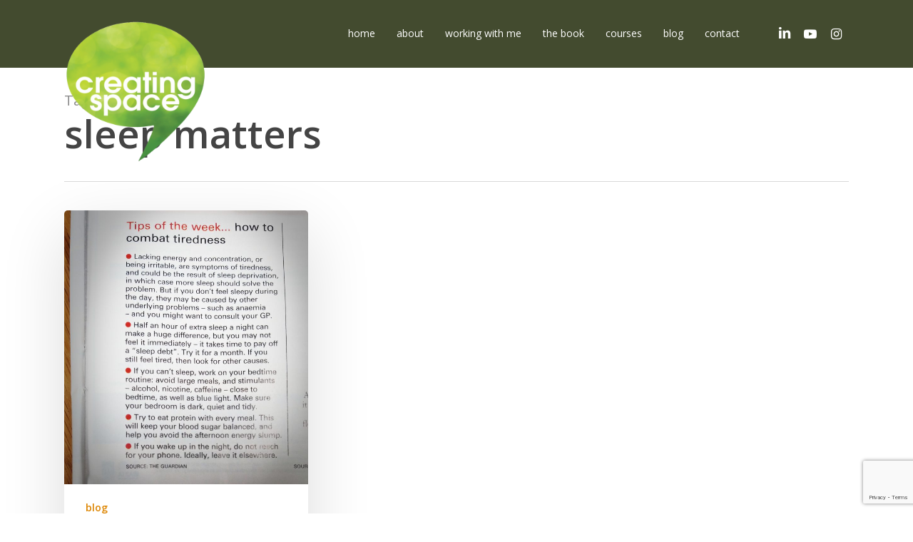

--- FILE ---
content_type: text/html; charset=utf-8
request_url: https://www.google.com/recaptcha/api2/anchor?ar=1&k=6Lc-NrMbAAAAAN9jfz9-kaIB3c-sde2LVyOiRJVj&co=aHR0cHM6Ly9jcmVhdGluZ3NwYWNlY29hY2hpbmcuY28udWs6NDQz&hl=en&v=PoyoqOPhxBO7pBk68S4YbpHZ&size=invisible&anchor-ms=20000&execute-ms=30000&cb=mn8u4k8a08wu
body_size: 48360
content:
<!DOCTYPE HTML><html dir="ltr" lang="en"><head><meta http-equiv="Content-Type" content="text/html; charset=UTF-8">
<meta http-equiv="X-UA-Compatible" content="IE=edge">
<title>reCAPTCHA</title>
<style type="text/css">
/* cyrillic-ext */
@font-face {
  font-family: 'Roboto';
  font-style: normal;
  font-weight: 400;
  font-stretch: 100%;
  src: url(//fonts.gstatic.com/s/roboto/v48/KFO7CnqEu92Fr1ME7kSn66aGLdTylUAMa3GUBHMdazTgWw.woff2) format('woff2');
  unicode-range: U+0460-052F, U+1C80-1C8A, U+20B4, U+2DE0-2DFF, U+A640-A69F, U+FE2E-FE2F;
}
/* cyrillic */
@font-face {
  font-family: 'Roboto';
  font-style: normal;
  font-weight: 400;
  font-stretch: 100%;
  src: url(//fonts.gstatic.com/s/roboto/v48/KFO7CnqEu92Fr1ME7kSn66aGLdTylUAMa3iUBHMdazTgWw.woff2) format('woff2');
  unicode-range: U+0301, U+0400-045F, U+0490-0491, U+04B0-04B1, U+2116;
}
/* greek-ext */
@font-face {
  font-family: 'Roboto';
  font-style: normal;
  font-weight: 400;
  font-stretch: 100%;
  src: url(//fonts.gstatic.com/s/roboto/v48/KFO7CnqEu92Fr1ME7kSn66aGLdTylUAMa3CUBHMdazTgWw.woff2) format('woff2');
  unicode-range: U+1F00-1FFF;
}
/* greek */
@font-face {
  font-family: 'Roboto';
  font-style: normal;
  font-weight: 400;
  font-stretch: 100%;
  src: url(//fonts.gstatic.com/s/roboto/v48/KFO7CnqEu92Fr1ME7kSn66aGLdTylUAMa3-UBHMdazTgWw.woff2) format('woff2');
  unicode-range: U+0370-0377, U+037A-037F, U+0384-038A, U+038C, U+038E-03A1, U+03A3-03FF;
}
/* math */
@font-face {
  font-family: 'Roboto';
  font-style: normal;
  font-weight: 400;
  font-stretch: 100%;
  src: url(//fonts.gstatic.com/s/roboto/v48/KFO7CnqEu92Fr1ME7kSn66aGLdTylUAMawCUBHMdazTgWw.woff2) format('woff2');
  unicode-range: U+0302-0303, U+0305, U+0307-0308, U+0310, U+0312, U+0315, U+031A, U+0326-0327, U+032C, U+032F-0330, U+0332-0333, U+0338, U+033A, U+0346, U+034D, U+0391-03A1, U+03A3-03A9, U+03B1-03C9, U+03D1, U+03D5-03D6, U+03F0-03F1, U+03F4-03F5, U+2016-2017, U+2034-2038, U+203C, U+2040, U+2043, U+2047, U+2050, U+2057, U+205F, U+2070-2071, U+2074-208E, U+2090-209C, U+20D0-20DC, U+20E1, U+20E5-20EF, U+2100-2112, U+2114-2115, U+2117-2121, U+2123-214F, U+2190, U+2192, U+2194-21AE, U+21B0-21E5, U+21F1-21F2, U+21F4-2211, U+2213-2214, U+2216-22FF, U+2308-230B, U+2310, U+2319, U+231C-2321, U+2336-237A, U+237C, U+2395, U+239B-23B7, U+23D0, U+23DC-23E1, U+2474-2475, U+25AF, U+25B3, U+25B7, U+25BD, U+25C1, U+25CA, U+25CC, U+25FB, U+266D-266F, U+27C0-27FF, U+2900-2AFF, U+2B0E-2B11, U+2B30-2B4C, U+2BFE, U+3030, U+FF5B, U+FF5D, U+1D400-1D7FF, U+1EE00-1EEFF;
}
/* symbols */
@font-face {
  font-family: 'Roboto';
  font-style: normal;
  font-weight: 400;
  font-stretch: 100%;
  src: url(//fonts.gstatic.com/s/roboto/v48/KFO7CnqEu92Fr1ME7kSn66aGLdTylUAMaxKUBHMdazTgWw.woff2) format('woff2');
  unicode-range: U+0001-000C, U+000E-001F, U+007F-009F, U+20DD-20E0, U+20E2-20E4, U+2150-218F, U+2190, U+2192, U+2194-2199, U+21AF, U+21E6-21F0, U+21F3, U+2218-2219, U+2299, U+22C4-22C6, U+2300-243F, U+2440-244A, U+2460-24FF, U+25A0-27BF, U+2800-28FF, U+2921-2922, U+2981, U+29BF, U+29EB, U+2B00-2BFF, U+4DC0-4DFF, U+FFF9-FFFB, U+10140-1018E, U+10190-1019C, U+101A0, U+101D0-101FD, U+102E0-102FB, U+10E60-10E7E, U+1D2C0-1D2D3, U+1D2E0-1D37F, U+1F000-1F0FF, U+1F100-1F1AD, U+1F1E6-1F1FF, U+1F30D-1F30F, U+1F315, U+1F31C, U+1F31E, U+1F320-1F32C, U+1F336, U+1F378, U+1F37D, U+1F382, U+1F393-1F39F, U+1F3A7-1F3A8, U+1F3AC-1F3AF, U+1F3C2, U+1F3C4-1F3C6, U+1F3CA-1F3CE, U+1F3D4-1F3E0, U+1F3ED, U+1F3F1-1F3F3, U+1F3F5-1F3F7, U+1F408, U+1F415, U+1F41F, U+1F426, U+1F43F, U+1F441-1F442, U+1F444, U+1F446-1F449, U+1F44C-1F44E, U+1F453, U+1F46A, U+1F47D, U+1F4A3, U+1F4B0, U+1F4B3, U+1F4B9, U+1F4BB, U+1F4BF, U+1F4C8-1F4CB, U+1F4D6, U+1F4DA, U+1F4DF, U+1F4E3-1F4E6, U+1F4EA-1F4ED, U+1F4F7, U+1F4F9-1F4FB, U+1F4FD-1F4FE, U+1F503, U+1F507-1F50B, U+1F50D, U+1F512-1F513, U+1F53E-1F54A, U+1F54F-1F5FA, U+1F610, U+1F650-1F67F, U+1F687, U+1F68D, U+1F691, U+1F694, U+1F698, U+1F6AD, U+1F6B2, U+1F6B9-1F6BA, U+1F6BC, U+1F6C6-1F6CF, U+1F6D3-1F6D7, U+1F6E0-1F6EA, U+1F6F0-1F6F3, U+1F6F7-1F6FC, U+1F700-1F7FF, U+1F800-1F80B, U+1F810-1F847, U+1F850-1F859, U+1F860-1F887, U+1F890-1F8AD, U+1F8B0-1F8BB, U+1F8C0-1F8C1, U+1F900-1F90B, U+1F93B, U+1F946, U+1F984, U+1F996, U+1F9E9, U+1FA00-1FA6F, U+1FA70-1FA7C, U+1FA80-1FA89, U+1FA8F-1FAC6, U+1FACE-1FADC, U+1FADF-1FAE9, U+1FAF0-1FAF8, U+1FB00-1FBFF;
}
/* vietnamese */
@font-face {
  font-family: 'Roboto';
  font-style: normal;
  font-weight: 400;
  font-stretch: 100%;
  src: url(//fonts.gstatic.com/s/roboto/v48/KFO7CnqEu92Fr1ME7kSn66aGLdTylUAMa3OUBHMdazTgWw.woff2) format('woff2');
  unicode-range: U+0102-0103, U+0110-0111, U+0128-0129, U+0168-0169, U+01A0-01A1, U+01AF-01B0, U+0300-0301, U+0303-0304, U+0308-0309, U+0323, U+0329, U+1EA0-1EF9, U+20AB;
}
/* latin-ext */
@font-face {
  font-family: 'Roboto';
  font-style: normal;
  font-weight: 400;
  font-stretch: 100%;
  src: url(//fonts.gstatic.com/s/roboto/v48/KFO7CnqEu92Fr1ME7kSn66aGLdTylUAMa3KUBHMdazTgWw.woff2) format('woff2');
  unicode-range: U+0100-02BA, U+02BD-02C5, U+02C7-02CC, U+02CE-02D7, U+02DD-02FF, U+0304, U+0308, U+0329, U+1D00-1DBF, U+1E00-1E9F, U+1EF2-1EFF, U+2020, U+20A0-20AB, U+20AD-20C0, U+2113, U+2C60-2C7F, U+A720-A7FF;
}
/* latin */
@font-face {
  font-family: 'Roboto';
  font-style: normal;
  font-weight: 400;
  font-stretch: 100%;
  src: url(//fonts.gstatic.com/s/roboto/v48/KFO7CnqEu92Fr1ME7kSn66aGLdTylUAMa3yUBHMdazQ.woff2) format('woff2');
  unicode-range: U+0000-00FF, U+0131, U+0152-0153, U+02BB-02BC, U+02C6, U+02DA, U+02DC, U+0304, U+0308, U+0329, U+2000-206F, U+20AC, U+2122, U+2191, U+2193, U+2212, U+2215, U+FEFF, U+FFFD;
}
/* cyrillic-ext */
@font-face {
  font-family: 'Roboto';
  font-style: normal;
  font-weight: 500;
  font-stretch: 100%;
  src: url(//fonts.gstatic.com/s/roboto/v48/KFO7CnqEu92Fr1ME7kSn66aGLdTylUAMa3GUBHMdazTgWw.woff2) format('woff2');
  unicode-range: U+0460-052F, U+1C80-1C8A, U+20B4, U+2DE0-2DFF, U+A640-A69F, U+FE2E-FE2F;
}
/* cyrillic */
@font-face {
  font-family: 'Roboto';
  font-style: normal;
  font-weight: 500;
  font-stretch: 100%;
  src: url(//fonts.gstatic.com/s/roboto/v48/KFO7CnqEu92Fr1ME7kSn66aGLdTylUAMa3iUBHMdazTgWw.woff2) format('woff2');
  unicode-range: U+0301, U+0400-045F, U+0490-0491, U+04B0-04B1, U+2116;
}
/* greek-ext */
@font-face {
  font-family: 'Roboto';
  font-style: normal;
  font-weight: 500;
  font-stretch: 100%;
  src: url(//fonts.gstatic.com/s/roboto/v48/KFO7CnqEu92Fr1ME7kSn66aGLdTylUAMa3CUBHMdazTgWw.woff2) format('woff2');
  unicode-range: U+1F00-1FFF;
}
/* greek */
@font-face {
  font-family: 'Roboto';
  font-style: normal;
  font-weight: 500;
  font-stretch: 100%;
  src: url(//fonts.gstatic.com/s/roboto/v48/KFO7CnqEu92Fr1ME7kSn66aGLdTylUAMa3-UBHMdazTgWw.woff2) format('woff2');
  unicode-range: U+0370-0377, U+037A-037F, U+0384-038A, U+038C, U+038E-03A1, U+03A3-03FF;
}
/* math */
@font-face {
  font-family: 'Roboto';
  font-style: normal;
  font-weight: 500;
  font-stretch: 100%;
  src: url(//fonts.gstatic.com/s/roboto/v48/KFO7CnqEu92Fr1ME7kSn66aGLdTylUAMawCUBHMdazTgWw.woff2) format('woff2');
  unicode-range: U+0302-0303, U+0305, U+0307-0308, U+0310, U+0312, U+0315, U+031A, U+0326-0327, U+032C, U+032F-0330, U+0332-0333, U+0338, U+033A, U+0346, U+034D, U+0391-03A1, U+03A3-03A9, U+03B1-03C9, U+03D1, U+03D5-03D6, U+03F0-03F1, U+03F4-03F5, U+2016-2017, U+2034-2038, U+203C, U+2040, U+2043, U+2047, U+2050, U+2057, U+205F, U+2070-2071, U+2074-208E, U+2090-209C, U+20D0-20DC, U+20E1, U+20E5-20EF, U+2100-2112, U+2114-2115, U+2117-2121, U+2123-214F, U+2190, U+2192, U+2194-21AE, U+21B0-21E5, U+21F1-21F2, U+21F4-2211, U+2213-2214, U+2216-22FF, U+2308-230B, U+2310, U+2319, U+231C-2321, U+2336-237A, U+237C, U+2395, U+239B-23B7, U+23D0, U+23DC-23E1, U+2474-2475, U+25AF, U+25B3, U+25B7, U+25BD, U+25C1, U+25CA, U+25CC, U+25FB, U+266D-266F, U+27C0-27FF, U+2900-2AFF, U+2B0E-2B11, U+2B30-2B4C, U+2BFE, U+3030, U+FF5B, U+FF5D, U+1D400-1D7FF, U+1EE00-1EEFF;
}
/* symbols */
@font-face {
  font-family: 'Roboto';
  font-style: normal;
  font-weight: 500;
  font-stretch: 100%;
  src: url(//fonts.gstatic.com/s/roboto/v48/KFO7CnqEu92Fr1ME7kSn66aGLdTylUAMaxKUBHMdazTgWw.woff2) format('woff2');
  unicode-range: U+0001-000C, U+000E-001F, U+007F-009F, U+20DD-20E0, U+20E2-20E4, U+2150-218F, U+2190, U+2192, U+2194-2199, U+21AF, U+21E6-21F0, U+21F3, U+2218-2219, U+2299, U+22C4-22C6, U+2300-243F, U+2440-244A, U+2460-24FF, U+25A0-27BF, U+2800-28FF, U+2921-2922, U+2981, U+29BF, U+29EB, U+2B00-2BFF, U+4DC0-4DFF, U+FFF9-FFFB, U+10140-1018E, U+10190-1019C, U+101A0, U+101D0-101FD, U+102E0-102FB, U+10E60-10E7E, U+1D2C0-1D2D3, U+1D2E0-1D37F, U+1F000-1F0FF, U+1F100-1F1AD, U+1F1E6-1F1FF, U+1F30D-1F30F, U+1F315, U+1F31C, U+1F31E, U+1F320-1F32C, U+1F336, U+1F378, U+1F37D, U+1F382, U+1F393-1F39F, U+1F3A7-1F3A8, U+1F3AC-1F3AF, U+1F3C2, U+1F3C4-1F3C6, U+1F3CA-1F3CE, U+1F3D4-1F3E0, U+1F3ED, U+1F3F1-1F3F3, U+1F3F5-1F3F7, U+1F408, U+1F415, U+1F41F, U+1F426, U+1F43F, U+1F441-1F442, U+1F444, U+1F446-1F449, U+1F44C-1F44E, U+1F453, U+1F46A, U+1F47D, U+1F4A3, U+1F4B0, U+1F4B3, U+1F4B9, U+1F4BB, U+1F4BF, U+1F4C8-1F4CB, U+1F4D6, U+1F4DA, U+1F4DF, U+1F4E3-1F4E6, U+1F4EA-1F4ED, U+1F4F7, U+1F4F9-1F4FB, U+1F4FD-1F4FE, U+1F503, U+1F507-1F50B, U+1F50D, U+1F512-1F513, U+1F53E-1F54A, U+1F54F-1F5FA, U+1F610, U+1F650-1F67F, U+1F687, U+1F68D, U+1F691, U+1F694, U+1F698, U+1F6AD, U+1F6B2, U+1F6B9-1F6BA, U+1F6BC, U+1F6C6-1F6CF, U+1F6D3-1F6D7, U+1F6E0-1F6EA, U+1F6F0-1F6F3, U+1F6F7-1F6FC, U+1F700-1F7FF, U+1F800-1F80B, U+1F810-1F847, U+1F850-1F859, U+1F860-1F887, U+1F890-1F8AD, U+1F8B0-1F8BB, U+1F8C0-1F8C1, U+1F900-1F90B, U+1F93B, U+1F946, U+1F984, U+1F996, U+1F9E9, U+1FA00-1FA6F, U+1FA70-1FA7C, U+1FA80-1FA89, U+1FA8F-1FAC6, U+1FACE-1FADC, U+1FADF-1FAE9, U+1FAF0-1FAF8, U+1FB00-1FBFF;
}
/* vietnamese */
@font-face {
  font-family: 'Roboto';
  font-style: normal;
  font-weight: 500;
  font-stretch: 100%;
  src: url(//fonts.gstatic.com/s/roboto/v48/KFO7CnqEu92Fr1ME7kSn66aGLdTylUAMa3OUBHMdazTgWw.woff2) format('woff2');
  unicode-range: U+0102-0103, U+0110-0111, U+0128-0129, U+0168-0169, U+01A0-01A1, U+01AF-01B0, U+0300-0301, U+0303-0304, U+0308-0309, U+0323, U+0329, U+1EA0-1EF9, U+20AB;
}
/* latin-ext */
@font-face {
  font-family: 'Roboto';
  font-style: normal;
  font-weight: 500;
  font-stretch: 100%;
  src: url(//fonts.gstatic.com/s/roboto/v48/KFO7CnqEu92Fr1ME7kSn66aGLdTylUAMa3KUBHMdazTgWw.woff2) format('woff2');
  unicode-range: U+0100-02BA, U+02BD-02C5, U+02C7-02CC, U+02CE-02D7, U+02DD-02FF, U+0304, U+0308, U+0329, U+1D00-1DBF, U+1E00-1E9F, U+1EF2-1EFF, U+2020, U+20A0-20AB, U+20AD-20C0, U+2113, U+2C60-2C7F, U+A720-A7FF;
}
/* latin */
@font-face {
  font-family: 'Roboto';
  font-style: normal;
  font-weight: 500;
  font-stretch: 100%;
  src: url(//fonts.gstatic.com/s/roboto/v48/KFO7CnqEu92Fr1ME7kSn66aGLdTylUAMa3yUBHMdazQ.woff2) format('woff2');
  unicode-range: U+0000-00FF, U+0131, U+0152-0153, U+02BB-02BC, U+02C6, U+02DA, U+02DC, U+0304, U+0308, U+0329, U+2000-206F, U+20AC, U+2122, U+2191, U+2193, U+2212, U+2215, U+FEFF, U+FFFD;
}
/* cyrillic-ext */
@font-face {
  font-family: 'Roboto';
  font-style: normal;
  font-weight: 900;
  font-stretch: 100%;
  src: url(//fonts.gstatic.com/s/roboto/v48/KFO7CnqEu92Fr1ME7kSn66aGLdTylUAMa3GUBHMdazTgWw.woff2) format('woff2');
  unicode-range: U+0460-052F, U+1C80-1C8A, U+20B4, U+2DE0-2DFF, U+A640-A69F, U+FE2E-FE2F;
}
/* cyrillic */
@font-face {
  font-family: 'Roboto';
  font-style: normal;
  font-weight: 900;
  font-stretch: 100%;
  src: url(//fonts.gstatic.com/s/roboto/v48/KFO7CnqEu92Fr1ME7kSn66aGLdTylUAMa3iUBHMdazTgWw.woff2) format('woff2');
  unicode-range: U+0301, U+0400-045F, U+0490-0491, U+04B0-04B1, U+2116;
}
/* greek-ext */
@font-face {
  font-family: 'Roboto';
  font-style: normal;
  font-weight: 900;
  font-stretch: 100%;
  src: url(//fonts.gstatic.com/s/roboto/v48/KFO7CnqEu92Fr1ME7kSn66aGLdTylUAMa3CUBHMdazTgWw.woff2) format('woff2');
  unicode-range: U+1F00-1FFF;
}
/* greek */
@font-face {
  font-family: 'Roboto';
  font-style: normal;
  font-weight: 900;
  font-stretch: 100%;
  src: url(//fonts.gstatic.com/s/roboto/v48/KFO7CnqEu92Fr1ME7kSn66aGLdTylUAMa3-UBHMdazTgWw.woff2) format('woff2');
  unicode-range: U+0370-0377, U+037A-037F, U+0384-038A, U+038C, U+038E-03A1, U+03A3-03FF;
}
/* math */
@font-face {
  font-family: 'Roboto';
  font-style: normal;
  font-weight: 900;
  font-stretch: 100%;
  src: url(//fonts.gstatic.com/s/roboto/v48/KFO7CnqEu92Fr1ME7kSn66aGLdTylUAMawCUBHMdazTgWw.woff2) format('woff2');
  unicode-range: U+0302-0303, U+0305, U+0307-0308, U+0310, U+0312, U+0315, U+031A, U+0326-0327, U+032C, U+032F-0330, U+0332-0333, U+0338, U+033A, U+0346, U+034D, U+0391-03A1, U+03A3-03A9, U+03B1-03C9, U+03D1, U+03D5-03D6, U+03F0-03F1, U+03F4-03F5, U+2016-2017, U+2034-2038, U+203C, U+2040, U+2043, U+2047, U+2050, U+2057, U+205F, U+2070-2071, U+2074-208E, U+2090-209C, U+20D0-20DC, U+20E1, U+20E5-20EF, U+2100-2112, U+2114-2115, U+2117-2121, U+2123-214F, U+2190, U+2192, U+2194-21AE, U+21B0-21E5, U+21F1-21F2, U+21F4-2211, U+2213-2214, U+2216-22FF, U+2308-230B, U+2310, U+2319, U+231C-2321, U+2336-237A, U+237C, U+2395, U+239B-23B7, U+23D0, U+23DC-23E1, U+2474-2475, U+25AF, U+25B3, U+25B7, U+25BD, U+25C1, U+25CA, U+25CC, U+25FB, U+266D-266F, U+27C0-27FF, U+2900-2AFF, U+2B0E-2B11, U+2B30-2B4C, U+2BFE, U+3030, U+FF5B, U+FF5D, U+1D400-1D7FF, U+1EE00-1EEFF;
}
/* symbols */
@font-face {
  font-family: 'Roboto';
  font-style: normal;
  font-weight: 900;
  font-stretch: 100%;
  src: url(//fonts.gstatic.com/s/roboto/v48/KFO7CnqEu92Fr1ME7kSn66aGLdTylUAMaxKUBHMdazTgWw.woff2) format('woff2');
  unicode-range: U+0001-000C, U+000E-001F, U+007F-009F, U+20DD-20E0, U+20E2-20E4, U+2150-218F, U+2190, U+2192, U+2194-2199, U+21AF, U+21E6-21F0, U+21F3, U+2218-2219, U+2299, U+22C4-22C6, U+2300-243F, U+2440-244A, U+2460-24FF, U+25A0-27BF, U+2800-28FF, U+2921-2922, U+2981, U+29BF, U+29EB, U+2B00-2BFF, U+4DC0-4DFF, U+FFF9-FFFB, U+10140-1018E, U+10190-1019C, U+101A0, U+101D0-101FD, U+102E0-102FB, U+10E60-10E7E, U+1D2C0-1D2D3, U+1D2E0-1D37F, U+1F000-1F0FF, U+1F100-1F1AD, U+1F1E6-1F1FF, U+1F30D-1F30F, U+1F315, U+1F31C, U+1F31E, U+1F320-1F32C, U+1F336, U+1F378, U+1F37D, U+1F382, U+1F393-1F39F, U+1F3A7-1F3A8, U+1F3AC-1F3AF, U+1F3C2, U+1F3C4-1F3C6, U+1F3CA-1F3CE, U+1F3D4-1F3E0, U+1F3ED, U+1F3F1-1F3F3, U+1F3F5-1F3F7, U+1F408, U+1F415, U+1F41F, U+1F426, U+1F43F, U+1F441-1F442, U+1F444, U+1F446-1F449, U+1F44C-1F44E, U+1F453, U+1F46A, U+1F47D, U+1F4A3, U+1F4B0, U+1F4B3, U+1F4B9, U+1F4BB, U+1F4BF, U+1F4C8-1F4CB, U+1F4D6, U+1F4DA, U+1F4DF, U+1F4E3-1F4E6, U+1F4EA-1F4ED, U+1F4F7, U+1F4F9-1F4FB, U+1F4FD-1F4FE, U+1F503, U+1F507-1F50B, U+1F50D, U+1F512-1F513, U+1F53E-1F54A, U+1F54F-1F5FA, U+1F610, U+1F650-1F67F, U+1F687, U+1F68D, U+1F691, U+1F694, U+1F698, U+1F6AD, U+1F6B2, U+1F6B9-1F6BA, U+1F6BC, U+1F6C6-1F6CF, U+1F6D3-1F6D7, U+1F6E0-1F6EA, U+1F6F0-1F6F3, U+1F6F7-1F6FC, U+1F700-1F7FF, U+1F800-1F80B, U+1F810-1F847, U+1F850-1F859, U+1F860-1F887, U+1F890-1F8AD, U+1F8B0-1F8BB, U+1F8C0-1F8C1, U+1F900-1F90B, U+1F93B, U+1F946, U+1F984, U+1F996, U+1F9E9, U+1FA00-1FA6F, U+1FA70-1FA7C, U+1FA80-1FA89, U+1FA8F-1FAC6, U+1FACE-1FADC, U+1FADF-1FAE9, U+1FAF0-1FAF8, U+1FB00-1FBFF;
}
/* vietnamese */
@font-face {
  font-family: 'Roboto';
  font-style: normal;
  font-weight: 900;
  font-stretch: 100%;
  src: url(//fonts.gstatic.com/s/roboto/v48/KFO7CnqEu92Fr1ME7kSn66aGLdTylUAMa3OUBHMdazTgWw.woff2) format('woff2');
  unicode-range: U+0102-0103, U+0110-0111, U+0128-0129, U+0168-0169, U+01A0-01A1, U+01AF-01B0, U+0300-0301, U+0303-0304, U+0308-0309, U+0323, U+0329, U+1EA0-1EF9, U+20AB;
}
/* latin-ext */
@font-face {
  font-family: 'Roboto';
  font-style: normal;
  font-weight: 900;
  font-stretch: 100%;
  src: url(//fonts.gstatic.com/s/roboto/v48/KFO7CnqEu92Fr1ME7kSn66aGLdTylUAMa3KUBHMdazTgWw.woff2) format('woff2');
  unicode-range: U+0100-02BA, U+02BD-02C5, U+02C7-02CC, U+02CE-02D7, U+02DD-02FF, U+0304, U+0308, U+0329, U+1D00-1DBF, U+1E00-1E9F, U+1EF2-1EFF, U+2020, U+20A0-20AB, U+20AD-20C0, U+2113, U+2C60-2C7F, U+A720-A7FF;
}
/* latin */
@font-face {
  font-family: 'Roboto';
  font-style: normal;
  font-weight: 900;
  font-stretch: 100%;
  src: url(//fonts.gstatic.com/s/roboto/v48/KFO7CnqEu92Fr1ME7kSn66aGLdTylUAMa3yUBHMdazQ.woff2) format('woff2');
  unicode-range: U+0000-00FF, U+0131, U+0152-0153, U+02BB-02BC, U+02C6, U+02DA, U+02DC, U+0304, U+0308, U+0329, U+2000-206F, U+20AC, U+2122, U+2191, U+2193, U+2212, U+2215, U+FEFF, U+FFFD;
}

</style>
<link rel="stylesheet" type="text/css" href="https://www.gstatic.com/recaptcha/releases/PoyoqOPhxBO7pBk68S4YbpHZ/styles__ltr.css">
<script nonce="eJxGMkCSvO5Ktv7d3TBpnQ" type="text/javascript">window['__recaptcha_api'] = 'https://www.google.com/recaptcha/api2/';</script>
<script type="text/javascript" src="https://www.gstatic.com/recaptcha/releases/PoyoqOPhxBO7pBk68S4YbpHZ/recaptcha__en.js" nonce="eJxGMkCSvO5Ktv7d3TBpnQ">
      
    </script></head>
<body><div id="rc-anchor-alert" class="rc-anchor-alert"></div>
<input type="hidden" id="recaptcha-token" value="[base64]">
<script type="text/javascript" nonce="eJxGMkCSvO5Ktv7d3TBpnQ">
      recaptcha.anchor.Main.init("[\x22ainput\x22,[\x22bgdata\x22,\x22\x22,\[base64]/[base64]/MjU1Ong/[base64]/[base64]/[base64]/[base64]/[base64]/[base64]/[base64]/[base64]/[base64]/[base64]/[base64]/[base64]/[base64]/[base64]/[base64]\\u003d\x22,\[base64]\x22,\x22ScKfEsOSw7ckDcKSJ8OVwq9VwrARbiRbWFcofMKOwpPDmx/CgWIwLGXDp8KPwrbDssOzwr7DpMKcMS0Uw7UhCcO4MlnDj8Kjw6tSw43CncONEMOBwqzCkGYRwobCucOxw6lDDAxlwqnDocKidyBJXGTDtsOmwo7DgyhFLcK/wo/DncO4wrjCkcKuLwjDhGbDrsOTLsOYw7hsSEs6YSHDtVpxwrvDlWpwScOXwozCicOvejsRwpQMwp/[base64]/CkFnDoCslwqEdw6LChcKFX13Ds8OPG1XDkMOnVMK4VyjCuhlrw55xwq7CrA4+CcOYFQkwwpUkesKcwp3Dv2nCjkzDuTDCmsOCwqrDt8KBVcO4W18Mw5ZmZkJbZsOjbl/[base64]/DqVzCo8KEW8KWWh5ewpHDk3DDogkkaG/CnCzCkcOiwr7Do8Ome3pswo3DrcKpYXTClMOjw7lxw6tSdcKrBcOMK8KbwptOT8ODw4how5HDim9NAhdAEcOvw71ULsOaeDg8O2I1TMKhV8OXwrESw7AmwpNbSMOGKMKAGsO8S0/ClhdZw4ZJw6/CrMKecQRXeMKswpQoJVPDuG7CqhfDnyBOEz7CrCkURcKiJ8KKaUvClsKAwp/CgknDh8OGw6Rqfh5PwpFLw67Cv2Jtw5jDhFYsfyTDosK/FiRIw6Vxwqc2w7jCuxJzwo7DqsK5KzAbAwBVw5EcwpnDmSQtR8O9aD4nw5/[base64]/CisK/UTnDqMK4woZzw48uwpjCi8Onw54ow7E2KVp1OsOeRx/[base64]/[base64]/Cm8OuVsKmVcKXw5fDlsKjN8OOIMOWG8OAwq7CqsK2w7sowqPDuis9w4dqwqJDwr54wpPDjg7CuxTDjcOXwq3Cp2EbwozDg8O/IV56wqzDvELCqxnDnXnDkEVMwoEqwq8Yw5UBGiZ0MX55PMOaFMOGwosiwofCq05DAiBlw7PCscO7EsO7CVQYwojCqMKdw7nDgMKpwq0Sw47Dq8OCJsK8w6zCiMOhcTN5wpnCjm7DgGPCpE/[base64]/DsmNHw4RMPsKBwox1JhIoSAVZPMKJUn8rZcOKwp4SEVFIw6lvwobDssKOR8Otw6DDiRvDpcKbC8O8wo4Ua8KFw61Ewpc/IcOHZsOqXGHCu0vDm1rCk8KeZcOTwqJQW8K1w68GE8OgNsOxUCrDisOhXzHCnQnDjcKxWDTCti9wwo0uwpbCg8O0GQTDp8Kkw6dYw6TCuHfDr2XCscO7O1A2X8K5R8K8wo/[base64]/[base64]/ChgnCkFMBw54uw6HDpm1adcOcXMKEORfCisOpwqjChVN/wpTDsMOTA8OqGMK5eV9LwrjDusKuOsK3w4INwpwXwqTDmhbCv1QDZlgzT8Ozw4wTN8Kcw4vCisKHw681SygWwpDDuAPCrcKVQEZvIk7CumjDkgAmaUF+w7/Dn0VoesKQYMKQIT3Cp8Ocw6jDrT3DrMOBAGrClcKkwr9Kw5oLJRV8TCXDnMOPEMO6XT5VNsObw4lJwrbDlnbDgh0XwoPCoMONLsOJF3TDpBlvw4d+wonDncKTcGLCvz9TGcOHwrLDmsO0QsO8w4vCuE/[base64]/CgMOjb8Khw5HDnTjCjcKEB2x0wo8BwrLDvcKRwrsuDMKSVFbDiMK9w4XCqFrDssOwXMOnwpVyCDAHCSJWOz9ZwqfCiMK1X003w5rDpT4owrZFZMKDw4TCiMKjw6HCkkZBdyQCKSpJFHpOw7/DkjsoWcKKw5krw4XDpBZmDcOVE8OIXsKawrDCl8O4UmBWdiLDm0EJBsOTGVPCjT0xwprDgsO3ZsK+w7XDgEHCmsKNw7RVwqgwFsKUwqXDvcKYwrN0woHCoMKEw7zDk1TCijTDrDLDnMKtw5nDvyHCpcOPwpbDqMKKLG4Iw4pbwqNZTcOuND/Dh8KEJzLDhsODAVbCtSDDm8KwAMOfRlQ/wprCr3duw7cfwrcdwovCqiTDlcKxEsKEw6oTTRkTAMOnfsKGBkHCgWVEw4UgR3NFw77ClcK8ZhrCglLCv8KCL2HDocK3ShdgEcKyw4bCnTAZw5XCncKNw6rCuggYXsOmfgtDfAUcwqIudkBsWsKqw6QSPXRFf0nDgsKQw5DCh8Kjw4B1fBQFwpXCnD/[base64]/[base64]/w4QmZMKjwqECV1otw5TCosOiw7nDkMObG8KNw645csK3wqPDgiXCmMKBEMKYw5Msw6XDjjsldyjDlcKVD2hmH8OVIjhxBwzDglbDrcODw7/[base64]/CghvDhcKlwptIMS3Cn8KMesKCLcKaTzN5OxsXIzfCmcKew6rCvybDpMKrw6VAV8O8wrNBFMKoVsOjPsO7fH/DojbDqsK9GnLCmMO3HlIbV8KsMUhORcOpQTLDoMK0w48fw7XChsOxwpEwwrM+wqHDimHDgUTCtsKbesKODBfChMKwP0XCvMK9J8Orw5ATw4U4X2ATw4QIGQrDnMKPwo/[base64]/[base64]/Cj3PDu3YTM8ORw7LDpsKdUAvDilAjw7HDvcO2w7B+aG3CrcKKT8KOP8O3wrZkHUzCrMKjdgXDr8KlHF5gTcO2w4PDmhTClcKGw5DCmjvDkEMrw7/Do8K/EMK0w7/CiMKgw5LDv2/[base64]/[base64]/ClsKIEgXDlg/Dhl9hw6PDtCkCw4Qxw6/[base64]/Djzd1XC58GcOnLQdnwofDmDjChcOPwobDs8K5w4HDoR/Dul8Nw7rCvwPDiUYlw4rCucKsQsK9w6PDv8OTw5hUwqt1w4LCm10Dwpdfw4h0WsKPwrjCtsOlGMK2w5TCrwjCuMOnwrvCisKoaFrDssOGw4s4w5hCw5cBw7IFw5jDjX/ChcKIw6DCmMK6w6TCm8KYwrZMw7zDjn7DjVoLw47Dsz/Ch8KVHwFJDgLDh13CvlAPB3Qfw53CmcKPwpDCqsKELsOYNDsxw4FUw5xJw63DgsKIw4ZxScO8ck4WNMO8w4wMw7A4aDN1w7EAVcOUw5wnwrHCucK0w6o6wqLDtcOBRsKRLMKqZ8K/w5DDlcOwwp44ZTANcUA3ScKUw5zDkcK1wo3DosOXwopdwqs1LXUPURTClitXw4AtO8OHw4fChzHDv8K4difCo8KRwrXCr8KmLcO7w4/DjcOBwq7Cj3TChT89wonCrcO+woMRw5kyw7rCicK0w5gqc8K/b8OFT8KIw5vDv2IEWRxbw6rCo2kTwpzCtsO9w7tiN8O9w55Yw5LCqcKUw4MRwrsRKl9GbMK2wrRywo9GUQjDiMKEKUQtw7QYLkvClcOYw7caVMKpwojDvmMRwqhqw4/CqEPDo2Flw6LDph48IFluHHpPX8KSwoxRwqkZZsOewqcEwrpAQyPCncKfw6VGw4BYMMO1wofDvDcPwrXDkmbDh3JJETUuwro3XsK+KMKiw7M7w50QLsKHw57CpEnCqhPCh8Kqwp3CvcOtLQzDpwnCgRpewpUfw74aPCUfwo7DmMOePm1oIcOCw5B/a3Y2wroIFzvClQVMWsKZwoFrwpVWO8O8WsKYfD89w7HCsxwGISkhQsOWwro/KsKzwovCi3Edw7zChMO5woIQw4xPwrnDl8Kiwr3CrMKaM2jDpsOJwpJYwoIEw7V3wp5/Q8K9R8Kxw4cPw7BBIEfCkTzCqsO6F8KjT04ew6s0P8KFY0XCim8DYMOFdsKlEcKhY8Oqw6TDnsODw6vDn8O7H8KOQMKRw47CuQQBwonDnCvDi8KySFfCqEseKsOccMOdwq/ChXIJIsKMKsOGwrxtdMO5cDw3RC7CpwQKwoTDgcKww7B+wqY4Jh5DOCLChGDDmcKmwqEMCGp5w6nDuQDDpHtAbBA4cMO/[base64]/CuwTDmsOrw6XDg2Q+w4hGw4wtw5vDli/CnMKow6TCgcKzw6rCvzVmEMKaYMOGw5cTSMOkwojDlcOIZcO6aMK4w7nCsCYvw69Lw6zDmcKcd8O0F2nCisOAwpFBw7XDhcO9w57DmnsUw67Dn8Olw4wowrHCi1Fswq5JAcOIwpfDvMKVIwTCocOuwpU5QsOwfMKhwobDhWjCmjUzwo/Dlll7w7dZJMKFwqE5JMKebsKUR1Ezw49kScKQcMKDCMOWdcOdZsOQb0lcw5YTwqfCg8OBwovCnMODHcOPUMKiSMKowrjDhgApAMOrJMKaGsKpwooAw5fDqnvDmSZfwpNCNlrDq2N6Rn/ClsKCw78nwowzDMOiW8Ozw4zCtMOOK0HCg8O1f8OxUHYZC8ORTBR9GcOtw7MPw4PDnBvDmR7DjCBSMkMsQcKJwrbDj8KkfRnDkMK/[base64]/DsMKWeyfCocOjPFBJw6R1UcK2w6gww6FlZUE+w63DsSvDlWXDlcOgGsO5I2jDiTd9esKHw6LDlMKywpXChzRYFQHDvl7CqsONw7nDtQ/DtxDCtcKEdxjDr13DkkHDjmDDj0XDgcOYwrAYTcKwcWzCgHJ2GTbCisKCw40Pw6gsZMOTwo1TwrTChsOwwpEEwo3DjMKAw47CtkPDnBAfwp3DiTLCqiASUlJAcHAOwqpIWsK+wp1sw790wrzCtFTCtGFHX3Rew7PDkcOmOSt7wrfDu8K3wp/ClsOqGxrCjcKxcFHCmAjDlHfDnsOAw4/DrXBowrtgSR9ORMK7C0fCkHgMWTfDssKKwq7CjcK3JiXDusOhw6YTOMKjwqHDs8OFw53CicK8X8Oxwp8EwrAYw7/DkMO1wqXCosK0w7DDtcKGw4zDgmAkXkHCh8OSGMOwP0E2w5F0woHDhcOKw7bDjW/CtMKlwq/DoRpSB0UiKHLCmxDDsMOmw6Y/wpMxScOOwpDChcKOwph/w7tew6giwoBCwrxOCcO2KMKPLcOuDsKFw7s0T8KVfsOFw77DvHPDgsOHUGvCrsOqw5E5wqt4Q2dZVg/DqENLwp3Ci8OnV3kLwqLCsCzDiCI/bsKlRUFTSCUfOcKMW0hCEMO3L8O7cBPDmsKXR2DDlsKvwrh4V2/Cv8KJwpjDkRLDqU7DnFhAw7jCvsKEFcObVcKMYEbCrsO/esOLwq3CsD/CixVewpfCnsKQw7nCm1XCgyXDm8OECcK2HFFcJ8KOwpbDlMK4wrsnwpnDgMOyYcOcw6tgwoQ4RyHDlsO2w50/X3Fcwq1AOzbClDvCuCXCgA5Yw5QWVMO+wrvDp0lDwoNbaiPDgWDDhMK5AUwgw5snRsOywpo0eMOCw6xNOQ7CnUbDk0N2wo3Dt8O7w4syw6YpGQfDmcO1w6TDnisewrHClhDDv8OvEXldw4VQLcOJw6dFC8OINsK4WMK4wr/[base64]/[base64]/[base64]/[base64]/DksK/AsK2PAMcw5MCfBLChApCwq02w4HDg8OqN1bCt3XDr8K9ZMKqWsOmw54/d8OWB8KfKn7DtDQGHMOIwo3CriYOw5vCoMOPKcKWDcOfB34Aw5xqw5wuw49BFnAnQXXClRLCvsOSOiNCw5rCncO+wo7CoU1fwooRw5TDiw7CjWEFwo/[base64]/wrrDqghpwq1cShDDkhEZw7ZDPhzDpcOawovDu8Kww4/DlTNIwrrCt8KUJ8Oewo4Ew6kwEsOnw5Z3CcK3wqnDj2HCucK4w7vCnQkTHsKfwplOIxTDgcKxFAbDpsOMGR9fVirDlX/CmWZKw4orWcKGbcOBw5XDk8KOBk7DpsOpwqrDiMOsw78tw68Gd8KUwpPCgcK8w4bDgkHCssKCIQpZZFvDp8OJwpIIBjwZwofDux94WMKlw6ITQMKsY0nCuhTCqGXDnGwdJjbDrcOGwqJIecOeFjbCh8KSCGwUwr7DgcKZwqPDqG/DhFx+w6oEVcKzEMOiTGAQwq/[base64]/[base64]/CpMOzRQ3DsMKCw7vCpCnCmMKgw4N+QCXDgkPCuhVcwoQkdsKkaMOywrNKflETbsO6wrlyAMK/dBHDo33DvAZ9OWwmO8Klw7plQ8Kww6ZswrVTwqPDtW50woFxWxPDlMOPa8OQG1/DnhBTI37DhHHCisOAWcOUPBoVFmzDs8K0w5DDnx/Ct2U6wrzCtnzCisOMw5LCqMOQKMKDwp3DisK/TQsvHsKzw4fCpx1zw6nDkUTDrMK4Gk3DjElQCE9rw6fCj2/Dk8KiwpLDuz1pw4s9wohSwrUgL2PClS3CnMKww6fDjcOySMO/GDt9bC7CmcKLNRLCuAsCwovCt3tDw5gsAF1oWHd/wr3CpcKSGDcmwpvCrnBBw7YvwofCksKNf3HCjMKpwpHCrDbDiEFbw5HDjcKkCsKNwp/CrsOUw4tEwqFRKsO0JsKPPcOtwqPCu8K0w5jCmFfDuBLDosOME8K8w57CqsOYSMOcwr14RjDDiEjDnzRNwqTCoE99wpDDiMOaK8OSScOCNzjDlVPCkcOiH8Okwo90w5LCosKUwo/DmE8THsKIIHrChDDCuw/CmXbDinchwqMnJsOuw4nDm8OiwrR7Q0fCoUoYNlbDuMOnfcKccGtDw5VWbMOqacOtwpfCkcO0KzTDj8KhwoLDsithwp3CusOBHMKfX8OMGB7Cl8OzdMKARzcewqEyw6vCm8O3AcKeJ8OPwqPCgj/DgXsfw7bDgDbDkiFCwrbCnRESw5pnXG8/w5MBwqF9Ak/DvTXCqMK5w7DClEDCs8K4H8OqAVFNDcOWJsOWw6nCtmXDgcOjK8KbDjzCmMKewqLDrsK3UjLCjMO9JMKYwrxEwqDDpMODwpnCgcOZTC/DnUrCk8Ktw7pBwr/CrcKzHGgKEl1KwrDDp2JoKGrCqGBvw5HDgcKQw7A/KcOrw5h+wr5ZwoYVYTHCiMKlwp51bMKtwq98WMK6wpZxwo/ChgxIO8KiwonDksOTw5Jywq/DpAbDvFIsKhIXcErDrMKlw6FPcnsfw6jDssKCw7XCrEfCucO+Qk8wwrTDgE9rHMO2wpnDp8ODU8OWWcOCwojDlXpzPmnDqTbDo8KKwrjDvR/CvMOTPRzDicKcwo09HUbDjnDDjyvDkhDCjRctw4fDs2x0fhkkFcK6DF5CaTbCrcORR1oZHcKcGsOZw7gZw7hsC8KDbHtpwqLCr8KeGSjDmcKsKMKIw4xbwoAIXQYEwpDDsDLCoQNUwqgAw641BMKswoBkQ3TCrcK3TA8Xw6bDgMOYw4rCisOUw7fDr0XDqE/[base64]/[base64]/DrmvCisKewo/[base64]/Cvy/Cq8O7wociw7tVAcK3M8K9ccKyN8Ovw7bDh8K8w5DCr3hEw584EgB9DilBIsK6TcOaH8Kxc8KITi5dw6UWw4TCl8OYQMOFY8KUwq1cPcKVwrABw7nCisKYwptUw7xNwqvDghkmeizDisOkfsK2wrXDtcK8MsK4S8OyElrDicKbw4XCgBtYwpbDr8KLGcOvw7sVDMOWw7/CtH9aEHkxwqU9QU7Cg1J+w5LCg8K9wrgNwoPDj8OmwrvCncKwN2DCqEfCmAvDh8KHw7Zod8KUHMKLwqV4MTzCnXXDjV4SwrofNzvCncOgw6jDpQt9Cn9dw7YbwpFkwotKBi3DoGDDk11NwpJgwroqw6Njw4XDiXvDt8KEwobDl8O3Xj86w6vDvA/DmMKywqTCrRbCj04OfXZSw7vDtxLCrCZ8AMKvWMKqw4EcDMOnw7DCrMKLDsOMAn5eER5dfMKEa8KRw7V7KB/DqcO1wqEfLCwbw4YueibCtUfCh1k6w43DicK+Eh3CiiUNZMOnPMO3w7vDtxIfw6NFw4TCqzU2FcOywq3CusOPwp3DgsK9wqtZFsKrwoZfwonDlwU8dwciTsKiwpbDscOuwqfCscOPOVMMenFvCMKZwpllw5dXwrrDkMOYw5/[base64]/[base64]/ClDrDtSNIS8Kaw4YIdRDChsK1w5FKGytBw6MJc8K7a1LCtB8CwoHDtg7CjEg6dGcsFifCthYtwo/Dk8K0CjlFFcK/wo5PQsKdw4rDmUk7GmQxUMOVScKFwpbDmMO6wq4nw53DuSXDhsK/wpQlw6xQw606Q2/[base64]/TWXCh17DuCjCtBZAXMKdwqk+w4zCmsK5w6PCrEnCqmpGCRlPFGBeXcKDQR9xw6PDncK5KT8xKsOrMgtmwrbDrsOpw6Ztw4LCvCHDrgTCp8OUL2fDiwkhVkoOBXAiwoIowpbCmCHClMK0wqvDu2IPwrDDvWQJw5zDjyN+J1/[base64]/[base64]/DicKdw45rwrwRDzM0w7pcRHUoQxnDrFTDrsORJcK7UsOZw7kVKcKjNsKhw4AEwo3CqsK9w6vDjSfDqMOqdMKoZy1mXQXDscOmNcOmw4TDp8KawqZ2w5DDuTAcLB3ChjU2Xwc+MFJCw6t9MMKmwqdSURPCrDjDhcKewpUMw6wxIMKVNhLDtgFzLcKrbh0Fw5/CucOUQcKsdUMCw6tCAFDCs8OtaV/DgTBJw6/CvsKBw7R5w7jDqMKBD8OKUFHCunPClsOtwqjCtT9Cw5/Ds8KLw5HCkT1iwq4Jw78RbsKWB8KCwr7CpVFrw5wRwrfDiy8hwprDvcKEQwjDi8KMIsONJwMJPXfCmzB4wpLDpsOjSMO5wpnCjcO0Kl0fw7tlwpIUVsOZMsK1AhYrPsO5emEow4MvUsO7w47CtXMLSMKiT8OlD8Kcw5gwwogiwovDrMO/[base64]/DoGIREih2w4DDrsKeBsOKfcKxw7QnwoXCgcKnUcKXwph2wqfDrBUCHAphw6PDh1E3P8OPw6cQwrzDocO9LhF+JsOqEyrCo17DtsK2VcKeYT7DusOhwrrDqUTCq8K/STEcw5lNGQfCu3E8woJeJsODwo5EMsKmRi/CrjlAwqM3wrfDjlxTw51YYsOECXXDowTDrnhuKRFiwoc0w4PCj3Vpw5lLw7U3AA7CucOSAMKTwrHCu2YXSA5BEB/[base64]/DgGnDm8KsBBYvwpLDvUotHMO1w449w4I8WsKnPlpvX3M/w714wobCoyNRw57Ci8K9VGHDnMK7w77Dv8OBwobCmsK1woh3w4dRw6bDoHVewrTDnAwTw7rCi8KNwqplw57CjB87wrzCjmDClMOWwrcLw4YedMO1GQhWwp3Dh0/Cq3TDqG/[base64]/AMKjcEDDlsO+wrcNbMOYw4fCshHCiwMawpF2wqtlW8Kmd8OaYCjDsGZOXMKOwrHDi8Kxw4PDvcK0w5nDpg3CikbCgMKkwpfCkMKAw73CvTfDgcKXO8K5bnbDtcO7wq/DrsOtw6jCnsKcwp0GaMKOwplpVkwGwo0ww6YhEcK9woHDkXvCicOlw4/CkcOSEVRJwo8/wp7CvMK3woEOF8K6QW/DrsOgwqfCucOBwonCrA/Dti7CgcOzw5bDgsOOwoMiwotOLcOQwp4/wp9SRMOSwp8QX8Kfw4pJdsK8w7JLw45Rw6LCiC/DtRLCvEvCtsOXN8KAwpdFwrPDs8OiLMODACUWCMK5bzF3cMO8CcKQS8O6YsOtw4DDmk3Dq8Kbw5LCjRTDvCl+TznCggksw59Sw4QBw5LCgV/[base64]/Cr8KHCsOIdMOZRl3CtsKsb8OzS0XCmSXCvMKXbcO8wpnDr30gSAZ1wr7Dt8K+w4TDisKRw53Dm8KWTiR4w4LDh3rDq8ONw6kyGmDDvMKUVwVmw63DnMKyw4giw5/CkzIwwo8PwqdzSVbDhB4nw7HDmsOsV8K7w49EIlNvJDjDnMKdEnTCo8O/BgprwrnCo11Gw6DDrMOzesKMw7TCqsOyWkcpK8OpwrhoWMOKZlEGOcOCw7DCqMOAw6nCnsKDM8KewrgVEcKkw43CohTDr8Kme2jDgV8jwo5WwobCn8K7woh5RWfDlcOZLRF+DH9iwoPCmRNjw53Cj8OdVMOEDmF3w5JFGsKew6zCssOKwqLCu8OBbwN/[base64]/QMKNw73DksOHwqdPw6dlw4rDssKHGsOhwqIuYMKKwoIpw5LCisOdw7tCL8KGCcOyeMOqw7Jfw69yw6sLwrfCgg01wrTCucOHw75zEcK+Fi/[base64]/DqGQuw5gAH1rDgMOaSMOdTcOUcQk4wpnDuhFwwoHClmLDscO1wq4uQMOCw7lZbsK2c8KZwpAiw6jDt8KhYz/CmcKHw63Dt8Ocw6jCscKYRBwVw6EpDHXDtsOqwoTCp8Otw6vCpcO3wovCkDLDh0drw6zDu8KnFipYdxbDiA9twpTCtMOQwp7CsF/CksK0w4JFw7jCk8Opw7htfcKAwqTCoSfDthDDqFtdWgzCgVURSSoOwptjU8O+eiBaTSnDnsKcw6R/wrgHw53DnV7ClX7DoMKkw6fCqsK7wql0FcOQRMKuDlBVT8Kzw4nCl2RAFUrCjsK0UX/DtMKLwpUfw7DCkDnCtXPClAHCnXDCocO8WsOhWMOPSsOwJsKQFXUkw5gHwpAsXsOvLcOYJyIvwpzClsKdwrnDtBZkw7oNwpHCnsK2wqgGZ8Oow5vCmAjCjGDDuMKSw65hYsKrwrlNw5jDg8Kawo/[base64]/ClcKEwrfCrU7DlkXDlMObw6fCoz7DpEXDvsOOP8KtesKuwqnCqMOoFcKBYsO4w7XCoTXCjWnCr1oqw6TCnsO1ayQAwqLDkjBQw7oew4lowr9sI1odwos6w65HSD5jV1LDjEHCmMO/UDk2wr0VTFTCtzQ2B8KtP8K5wqnCrSjCrsOvwqTCicKjIcO+HyjDgXRfw5DDk2zDj8OZw48cw5XDtcKhDBvDsBU8wrrDrzxDcS/DqcO4wqU7w43CnjRYP8Odw4JNwq3DsMKMw5TDrXMqw5TCscKywohkwr5AIMOGw7LCj8KGGMOOM8K+woLDvsKIw412woDCscK2w51zd8KUTMO5J8Olw47CmwTCvcOVNS7DuEjCtF4zwr/[base64]/[base64]/DnMOowprDgXwZwq3DkjlPPcOVD2QiRnnClsKswqIVIzLDk8Kowp/Cm8K8w7MUwovDvMKDw6fDt2HCqMK5wqHDiWXCusK7wrLDtsOCMhrDp8KcDcOswrYefsKoHMOPGsKGFWUPw64kTcOWADHDgmbDnF/ClMOjZzXCoFvCrMOYwqfDl1jCpcOJw7MTO1p6wrIzw6cYworCv8ObTMOkLsOAME7CvMKkQ8KFaC1Lw5bDpsKTwq/[base64]/WCNfJMORwokNVMKgAMKkw4ZRw7RbRTnCoHJ2w5nCpcKqG118w6EXw6ttF8KVw5PDiWzCksKYaMOBw57CpgFHHxnDj8K3woLChmjChW0pwopNJ2HDncOYw5QGacOIAMKBG1dHw4XDgkQ/[base64]/w6R1w5McwqLCn8K+HSXDvjbCn8OIw5rCrHJ6JsOfw7TDlAYEEifDp0lOw7Y4V8Ksw7xmZTzDmsKKaE8/w5slNMOVw6jCkcOKGcK8S8K9w5jDocKgUjkRwrUcRcKtZ8OEwrTDuV3Cm8ODw7zClycSWcOCBwbChiUQwrlIJ2t1wpfCoVJlw5/Ch8O5w5ITccK+w6XDq8KiG8KPwrjDl8OdwpDCoWjCsXBgFlXDoMKKBkJKwpLDiMK7wpR/w4vDusOSwqDComhSak5Nwq0Aw4XDnkAuw4tjw48Qw4zCksOvA8KmL8OhworCq8OCwrDCnnx9w5TDkMOSRBs/N8KFPgzDujHDlTXCh8KRcMK2w5nDh8KhVHfCucOjw5lnO8Kxw53DjQfCr8KyNk3CkU/CvwLDkEnDnMKdw5NMwrTDvwfCp1dGwoQvw5wLIMKDPMKdw7Z+wrktwpPCuw/CrnQFw6XCpCHCjE3CjzMSwqjCrMK+w4ZaCCbDlRzDv8OZwoE8wojDtMKXw5PDhBvCj8O5w6DDtcOZw7IYKCjChWnDui4WEV7DjGo4w7Qsw6rClHfCnEvCrMK8wqzDvzs2wrbCnsKrw5EVRMO0w7dgPFXCmm8IXcK1w54mw7/CisOZwprDucOkBHbDmsKxwoHClhfDusKLYcKaw4rCtsKhwoLCjU8jYMOgcXN1w5N/wpRqw4gQw7Fbw6nDvB8PF8OSwqJww752LXUrwrPDhRbCs8Olw6DDpA3DvcOFw7TDksOgbm9RGk1MLmkSK8OFw7HDpcKzw65IAl5KO8Kkwp4CTHLDpnFmfVnDoCdSbE0MwrvCvMKnD2Irw65Ww4EgwovCi0PCsMOBBXDCmMObwqdww5UdwoF9wrzDjyprY8K/WcKIwpFiw7kDGMOjHiIKGVvCmz3CtcONwrnDoiFUw5DCuGTDoMKaExXCqMO7LcKmwo09HwHCgVkIBGvDssKKecO9wrgiwo1wAyo+w7/[base64]/wq/CgwLCoHF0TcKOTMKjwr4MTWkdMQcBe8KhwqzCog/DhcKowq3Coi84JzZuVDZ8w58Rw4PDk39swqvDvhrCihfDp8ObKsOXFsOIwoZrYwrDq8KEBXLDlMOzwrPDkzjDr3IKwozDuTZYwrbCvkfDn8Oqw5MbwpjDpcOEwpVcwoUJwo1tw4UPOcKMLsOQA1/Dn8OobmtKf8O+w7ssw5DClnzDtC4rw4TCn8Oxw6V8E8KLdHDDkcOrasOFADTDt1LCp8KJDH1DDGXCgsOVeBLCh8OkwqDCgRfCnxXCk8K/w61AdxoiGcKYQg1zw4oDw69uWsOOwqFhUTzDs8Oyw5bDkcK+UcOCw4Npcw3Cp33CtsKObsOsw53Ds8KuwrPCuMOLwqnCn0xrw5AseXrCsTd7VkjDvB/CnsKnw7zDrUEVwphew5xGwroiS8OPZ8KVG2fDqsKnw65GKw5ZeMOhDjAvbcK7wqpmUcOJCcOaR8K4WyTDkHAvFMKFwrcawpvDmMKKw7bDg8OWU3wxwo5xYsO3w6TDqsOMcsK+UMKgw4RJw78Two3Cq1PCj8K2M1BFfkPCujjClHIuNCNtaSTDijLDoQ/DtsO5Z1UOdMKhw7TDlVHDs0LDucOUw6zClcO8wr5xwopeJXzDuHbCjT7DvDDDuAbCnsOXM8KyUcKNw5fDqWkvYX/CoMOMwrVxw6NoRjjCskJlAxESw6RbGBFnw4o6wqbDoMO5wodQTMOawrgHL0FOdHrDtcKAZ8OXQcK+bxtPw7NDLcKxHXxDw7xLw5A1w6/CvMOBwqcvMxnDgsKywpfDnEdbTFVmXsOQY0rDsMKfwrFafMKRY0oZDMOeVcOBwoIaGWI1CcOvTmnDkRfChsKYw7PCjMO4Y8O4wqkiw6bDtsK/GyDCrcKGUsO4eBJRVcOZLkfCsAQ8wqzDvzLDulvCti/DuAPDr1Q+woDDo0TDiMOWZg4JBsOIwoB/[base64]/DjcKeJMKzwqo2dcKeeMK0FGHCscOTZMK3w7vCmcKBDl1AwoFNw7TDt3FVw6/DjhRTwrnCucKWOyVgOTUrT8OVNjjCrzw7AQgwCGfDtgXCiMK0OlF4w6hSNMO3ecKMDsOhwqJFwp/DmgQGLQTCpjAFUiNOw79Wbg7CgcOqNUPCuW1HwqkqLS8Xw6jDl8OKw6jCvsOrw79Ow7rCqShCwrfDkcOVwqnCvsKbWxNzAcOpAwPCucKPRcOLIzLChAAuw7vCh8O8w6vDpcKtw6oyUsOABj/DhMO/w48Vw6jCsz3DkMODB8OtOsOYQcKmRFpMw7gVHsOLD2LDiMOmUGzCtm7Drz4tScO8w74Xwrt9wqFUw4tEwq1pw4JyBX4Awrxsw4BOZU7DmsKiI8Kvd8KLe8KrE8OsfzvCpSJ4w5AWZFPCn8O/LkEhbMKXdDXCg8OFc8Ocwp3DmsKHWSXDh8KHIxTCj8KPw4vCgMO0woo/d8KCwoYrIwnCqQnCrgPCisOvQMO2A8OpZFZ3wq3DlBFdwpXCsiJxS8OZwpZsBWMKwpnDscOiR8KWLwsuNW3DmcKtw6Bhw4DDp2fCg0LDhRbDuXgswr3DnsOow6sGMcO3w73CqcKnw6N2f8KbwpLChcKiQMKRVsOrwqIaAxt/[base64]/w5XCo8KYM8OLTGcOW8ODZsO3woTCkRIscyV1w6dPwo/CvsKYw4gWDcOeHMOSw6wzw5jDisOSwp5OMMOXZsOYMHLCosKgw4saw69dDWZ5QMK5wosSw6cGwoAgZsK2wrsIwrFgPMOrPMK2wrpDwqfDrEXDkMKew4PDrsKxCjIvKsODUzzDrsKRwrhqw6TCkcOHKMOmwobCuMKVw7p6bsKCwpUSWyXDhi4ncsKkw6zDvMOqw5BpbH/DoD7DkMOCXQ7DhDF2GsK9ImPDocOsUMOSLMOYwqZGJ8Osw57CocOgwq7DrDRHAwjDtw1Gw5tFw6EqWMKXwqzCr8KTw4Qww7zCuiIzw6XCjcK5wpbCrm4KwoFcwpdMOcKiw4jCpjvCl3bCrcO6csKPw6jDvMKnNMOfwqzCpMO0wodiwqFOSUrDssKDCT5vwo/Ck8OCwpjDq8KrwrQNwq7DhMOTwrYiw43CjcOCwqPClcO8aSslTA7DhcK+QMKBdDPDiwI7LWrDswR1w63CrSzCj8O4wpcrwrw4e0d8dsKcw5ArB3pVwrHCgzslw5HDmMOqeSZVwoYzw4nDnsO0JcO/[base64]/[base64]/CMO2fWwSC8K3FgFRw5rCo8K9URnDo8OLw5LDkSw5w5PDu8OpwrJIw6rDm8OtZsOzOgEpwrDCqwrDrmYZwrHCvABkwqXDncKbRlUELcOxJRZqeHXDqsO+ScKgwqrDpMOdTg4fwpFiEMORVcOXBsO8BcOLP8Oywo/DpsO0HX/CizUgw7PCucK5TsKMw4F1w4rDlMO4PCV7TcOPw6jCkMOTUzkBUMO1w5BPwr/Ds0TCi8OBwq1Rd8OSfMOiN8KlwrXDuMOVWXVaw4oewrMZwrXCsHzCpMKpKMKyw7vDsSwqwr9Dwrwwwot+wr/CuUXDh2vDokV/[base64]/CjAIbenowOHbDonvCixPCiQbCmMKwBMOWV8KQOcK6bcKtYj8hKzUkYcKCBSEUw4jDjcK2UcKdwogtw4Ziw4DCm8OOwoY6wr7DvEzDgsOrNcKXwplmGC4HOjfCliwODz7DiQbCnU0RwoNXw6PCqD8NTMKETcO7YcOkw5TDqnl0E3XCl8OrwoIUw78mwo/CqMKqwptJZnoSccKaZsKNw6JZw5xjw7IMVsK9w7hTw70Nw5o6w4vDlcKQB8OxQlBgw6DClsORO8O0ZU3DtMOYw4fCscKuwqIvB8K8woTCuTDDhMKaw5/Dg8OWSsOQwpjCqsK4IcK2w7HDm8ONd8OYwpVsDMOuwrbCj8OuXcO2UsOtQgfDs3w2w7pjw7DCpcKkIcKNwrjCrEYewrHCgsOvw49vRG/DmcOkKMKbw7HChGTCshdiwqotwqYYw6hvODjCkXUXw4XCrMKPdcKUE27Ch8K1woA2w7XDqTFEwqp+AQjCoGvCgTh+wrEEwrJ8w7Z8bnvCjMKDw5cnCjBMVHIwQlxnRsKQZxMpw5xNw6zChsOywoU/O2NHwr5HLDsowqzDn8O1O2DDi1JmNsKZU3pyJMKYw5zDvcOtw7gLEsKYKVoTGsOZWsOrwqRhcsKBdmbCk8Kpwp/CkcOTZsO/FDbDp8KYwqTDvDPDp8Odw7tBw55TwprDiMKJwpoOOgtTcsKdwot4w43CqAJ7w7MlQ8Ogw6Q3wqMqDsOvV8KDwoPCpMKZcsK/wqkPw7/[base64]/aHjCi8O+w4FLw7AUS8O+woDCgW/Cn8KHw50nw7jDr37DpBlnXyPChkgMDMKtLMKbOsOHcsOMGcOsSyDDlMK6PsORw7HDk8OhLcKLw5kxW1HChSzCkhzCocKZw6xpMRLChzvCmgVDwqhXwqpFw5N8M3NQwrVuLsOVw5gAwqIpOgLCisOOw6/CmMKgwqIiOATDnE1rK8OAWcKqw50Jw6rDs8OrJcOXwpTCtnTDsUrCpAzCmxXDnsOXKSTDsy42Y1jCvsOKw73Du8Knwq/Dg8OVwq7DgER0dg8SwpDDtTUzel47Z2gJYMKLwonCmwBXwpDDpwg0woEGdsOOFcOPwpTCqsKmaQbDosOgLlwAwrLDocOJWwYiw7B0f8OWwr3DtcO1wpc4w5E/w6/CvcKXPsOqJD89P8ONw6MQwozCtsO7R8OFwrHCq03DoMKVEcK5Q8Kkwqpqw4DDhSl8w4vDkMOIw5/Di1HCscOFUcK8HHNsEysJU0Fhw5dUJsKNLMOCwpPCvcONw4/DhijDssKeD3DDsXrCgsKfwrxQO2Q/woV5woNgw73CkcKNw5jDmMKZZsOqU3UCwq8rwrlOwq0qw7HDhcO4eBHCuMOQc1rCgTrDhxjDnMO5wp7CkMOHTMKwF8KFw7YNAMKXOcOaw4hwZV7DmznDusOHw53DrGAwAcO5w74SRVspYTpyw6jDsWzDvz8fMFvDr2rCgsKuw6vDgMOuw5nCvUhlwp/DrlvDlcK7w67CpCFXw61ZLMOWwpfCpEc2wobCtMKFw5RDwq/DoWnDvnLDl3bCl8O/wq/DjBzDpsKyScOOTC3DhMOeY8KWTWpzRsK+O8OlwonDmMKfIcOW\x22],null,[\x22conf\x22,null,\x226Lc-NrMbAAAAAN9jfz9-kaIB3c-sde2LVyOiRJVj\x22,0,null,null,null,0,[21,125,63,73,95,87,41,43,42,83,102,105,109,121],[1017145,478],0,null,null,null,null,0,null,0,null,700,1,null,0,\x22CvoBEg8I8ajhFRgAOgZUOU5CNWISDwjmjuIVGAA6BlFCb29IYxIPCPeI5jcYADoGb2lsZURkEg8I8M3jFRgBOgZmSVZJaGISDwjiyqA3GAE6BmdMTkNIYxIPCN6/tzcYADoGZWF6dTZkEg8I2NKBMhgAOgZBcTc3dmYSDgi45ZQyGAE6BVFCT0QwEg8I0tuVNxgAOgZmZmFXQWUSDwiV2JQyGAA6BlBxNjBuZBIPCMXziDcYADoGYVhvaWFjEg8IjcqGMhgBOgZPd040dGYSDgiK/Yg3GAA6BU1mSUk0Gh0IAxIZHRDwl+M3Dv++pQYZxJ0JGZzijAIZr/MRGQ\\u003d\\u003d\x22,0,0,null,null,1,null,0,1],\x22https://creatingspacecoaching.co.uk:443\x22,null,[3,1,1],null,null,null,1,3600,[\x22https://www.google.com/intl/en/policies/privacy/\x22,\x22https://www.google.com/intl/en/policies/terms/\x22],\x22O4ZQZfNo/u6cWYXwBojw7ffN5deUdgaUBLoA0HHI5yw\\u003d\x22,1,0,null,1,1768373210821,0,0,[18,37,135],null,[12,125,155,127],\x22RC-rFytGaiUNSnjCA\x22,null,null,null,null,null,\x220dAFcWeA7GHbFBGoMgIewMZMRcUQXB9Y9GZCrXmvxvSk5YxhRb02xdAK_3loLMlVF0DbEINyiFeq5UkZWGJ5sF_VHdbUTO1ZQJXA\x22,1768456010747]");
    </script></body></html>